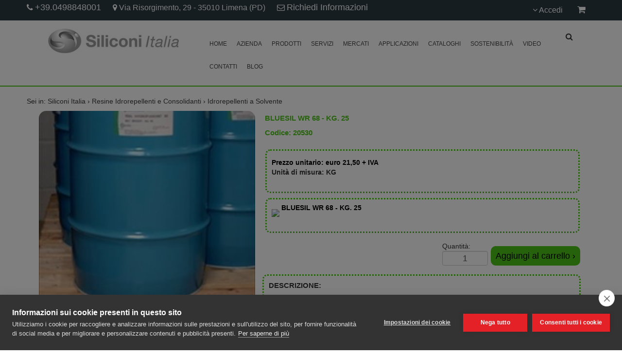

--- FILE ---
content_type: text/html; charset=UTF-8,text/html;charset=UTF-8,text/html; charset=UTF-8,text/html; charset=UTF-8
request_url: https://www.siliconiitalia.it/bluesil-wr-68-kg-25/
body_size: 20561
content:
<!DOCTYPE html>
<html lang="it-IT">
<head>
	<meta charset="UTF-8">
	<meta name="viewport" content="width=device-width, initial-scale=1, maximum-scale=1">
	<link rel="profile" href="https://gmpg.org/xfn/11">
	<title>BLUESIL WR 68 - KG. 25 - cod. 20530</title>
	<meta name="description" content="BLUESIL WR 68 - KG. 25 - cod. 20530. " />

	<link rel="canonical" href="https://www.siliconiitalia.it/bluesil-wr-68-kg-25/" />
	<meta property="og:type" content="website" />
	<meta property="og:title" content="BLUESIL WR 68 - KG. 25 - cod. 20530" /><meta property="og:description" content="BLUESIL WR 68 - KG. 25 - cod. 20530. " />
	<meta property="og:url" content="https://www.siliconiitalia.it/bluesil-wr-68-kg-25/" />
	<meta property="og:site_name" content="Siliconiitalia.it" />

	<link rel="shortcut icon" href="/public/configurazione/favicon.ico" >
	<link href="/csssite.asp?v=11/01/2026 03:09:02" rel="stylesheet"><link rel="stylesheet" href="https://cdnjs.cloudflare.com/ajax/libs/font-awesome/4.7.0/css/font-awesome.css" /><link rel="stylesheet" href="https://cdn.jsdelivr.net/npm/bootstrap@5.1.3/dist/css/bootstrap-grid.min.css" />
	
	

<!-- scripts -->
<script src="https://code.jquery.com/jquery-1.7.2.min.js" integrity="sha256-R7aNzoy2gFrVs+pNJ6+SokH04ppcEqJ0yFLkNGoFALQ=" crossorigin="anonymous"></script>
<script src="/jscript.asp"></script><script> window.REMODAL_GLOBALS = {  DEFAULTS: {    hashTracking: false  }}; </script><script src="/themes/js/remodal.min.js"></script>

<!-- Google Tag Manager -->
<script>(function(w,d,s,l,i){w[l]=w[l]||[];w[l].push({'gtm.start':
new Date().getTime(),event:'gtm.js'});var f=d.getElementsByTagName(s)[0],
j=d.createElement(s),dl=l!='dataLayer'?'&l='+l:'';j.async=true;j.src=
'https://www.googletagmanager.com/gtm.js?id='+i+dl;f.parentNode.insertBefore(j,f);
})(window,document,'script','dataLayer','GTM-NFBXZM3');</script>
<!-- End Google Tag Manager -->
<style>	
	a.botttone { background: #4CC417 !important; border-color: #4CC417 !important; color: #fff; padding:20px!important; font-size:16px; border-radius:10px; display:inline-block }
	a.botttone:hover { background: #499E35!important; border-color:#499E35!important; }
	@media only screen and (max-width: 480px) {
		#mainmenu {
			margin-left: -30px;
		}	
	}	
	
	.button1111 a { margin-bottom:20px; padding: 10px; min-height: 28px; border: none; font-weight: bold; font-size: 20px; border-radius: 14px; background:#4CC417; color:#ffffff!important; display:inline-block; text-decoration:none } .button1111:hover a { background: #70E83C; }
@media(max-width:767px) { .button1111 a { font-size: 16px; } }

  body { overflow-x: hidden!important; } /* Hide horizontal scrollbar */
  .timg img { max-width:200px }
</style>
</head>
<body><!-- Google Tag Manager (noscript) -->
<noscript><iframe src="https://www.googletagmanager.com/ns.html?id=GTM-NFBXZM3" height="0" width="0" style="display:none;visibility:hidden"></iframe></noscript>
<!-- End Google Tag Manager (noscript) --><div id="bgm">

<div class="navtop">
	<div class="container">
		
	</div>
</div>		

<div id="mainmenu" style="background:#fff!important; z-index:999999; width:100%">
<div class="container">
	</div>
<div class="navtop" style="background:#2B3A40">
	<div class="container no-padding" style="margin-top:0px; padding:0px 20px">
		
<div class="col-lg-8 navle" align="left">
	<div class="me" style="font-size:16px; margin-left:-20px">
		
			<i class="fa fa-phone" aria-hidden="true"></i> <a href="tel:+39.0498848001">+39.0498848001</a>

			<span style="margin-left:20px"></span><i class="fa fa-map-marker" aria-hidden="true"></i> Via Risorgimento, 29 - 35010 Limena (PD)

			<span style="margin-left:20px"></span><i class="fa fa-envelope-o" aria-hidden="true"></i> <a href="/richiedi-informazioni/">Richiedi Informazioni</a>

	</div>
</div>
<div class="col-lg-4 navri" align="right">
	<div class="me" style="font-size:16px">
		
		
		<span class="motome"><span class="motohover"><a href="/anagrafica.asp?az="><i class="fa fa-angle-right"></i> Effettua l'accesso</a><a href="/anagrafica.asp?az=registrazione"><i class="fa fa-angle-right"></i> Nuova Registrazione</a><a href="/anagrafica.asp?az="><i class="fa fa-angle-right"></i> Password Persa?</a></span><i class="fa fa-angle-down" aria-hidden="true"></i> Accedi</span>
		
		<span style="margin-right:20px"></span>
		
		<span class="carticon">
		<a href="/carrello.asp"><i class="fa fa-shopping-cart" aria-hidden="true" style=""></i><span id="shopping-cart"><span id="carrtop"></span></span><span class="mobiletext"></span></a>
		</span>
		
	</div>
</div>
<div style="clear:both"></div>

<style>
.motohover { display:none; }
.motome { display:inline-block; padding:6px; }
.motome:hover .motohover { display:block; position:absolute; z-index:99999; margin-top:25px; background:#2B3A40; margin-left:-4px }
.motohover a { display:block; white-space:nowrap; font-size:14px; border-top:1px solid #fff; padding:10px; text-align:left }
.motohover a:hover { background:#4CC417; color:#fff!important; } 
</style>

	</div>
</div>

<script>
	function vediqui(n) { $("#vediqui1").hide(); $("#vediqui2").hide(); $("#vediqui"+n).show(); }
</script>

<style>
.nomob { display:block }
.simob { display:none }
@media only screen and (max-width: 600px) {
  .nomob { display:none }
  .simob { display:block }
}
</style>

<div class="container no-padding nomob">
	<div id="vediqui2" style="display:none; width:100%; height:30px;">
	  <div class="row">
		  <div class="col-1">
			  <a href="javascript:void(0)" onclick="vediqui(1)" style="position:absolute; margin-top:10px" rel="nofollow">
				<i class="fa fa-close" aria-hidden="true" style="font-size:16px; margin-top:-3px"></i>
			  </a>
		  </div>
		  <div class="col-11" style="margin:0px; padding:0px">
			  <form action="/ricerca.asp" class="topmenusearch" method="get" style="width:100%">
				  <input name="testo_da_ricercare" placeholder="ricerca..." style="background:#dedede; width:100%; margin:0px; padding:0px">
				  <button class="btnstyle"><i class="searchicon fa fa-search" aria-hidden="true" style="font-size:16px; margin-top:-3px"></i></button>
			  </form>
		  </div>
	  </div>
	</div>
</div>

<div class="container no-padding">

<div class="row">
<div class="wsmenucontainer clearfix tranbg">
<div class="overlapblackbg"></div>
  
  
  
  <div class="wsmobileheader clearfix tranbg">
  <a id="wsnavtoggle" class="animated-arrow"><span></span></a>
  <a class="smallogo" href="/" rel="nofollow"><img src="/images/logo_siliconi_italia_2019.jpg" alt=""></a>
  <a class="callusicon" href="tel:+39.0498848001" rel="nofollow"><span class="fa fa-phone"></span></a>
  </div>
	
	
	
    <div class="headerfull">
	
		<div class="wsmain tranbg">
			<div class="smllogo" style="width:27%"><a href="/" rel="nofollow"><img src="/images/logo_siliconi_italia_desktop.jpg" alt="" style="height:auto!important; width:100%!important;"></a></div>
			
			   <nav class="wsmenu clearfix">
				<ul class="mobile-sub wsmenu-list">
				  <li class="rightmenu" style="text-align:right; margin-right:-22px">
					  
					  <div id="vediqui1" class="nomob">
					  <a href="javascript:void(0)" onclick="vediqui(2)" rel="nofollow">
					  	<i class="searchicon fa fa-search" aria-hidden="true" style="font-size:16px; margin-top:-3px"></i>
					  </a>
					  </div>
					  
					  <div class="container no-padding simob">
						  <form action="/ricerca.asp" class="topmenusearch" method="get" style="width:100%">
							  <input name="testo_da_ricercare" placeholder="ricerca..." style="background:#dedede; width:100%; margin:0px; padding:0px">
							  <button class="btnstyle"><i class="searchicon fa fa-search" aria-hidden="true" style="font-size:16px; margin-top:-3px"></i></button>
						  </form>
					  </div>
					  
				  </li>
				  
				   
					   <li ><a href='/' rel="nofollow">HOME</a></li> 
					   <li ><a href='https://www.siliconiitalia.it/azienda/' rel="nofollow">AZIENDA</a><ul class="wsmenu-submenu"><li class="nos"><a rel="nofollow" href="https://www.siliconiitalia.it/azienda/" class="cw">Azienda</a></li><li><a href='/informazioni-generali/' class="cw" rel="nofollow">Informazioni generali</a></li><li><a href='/dove-siamo/' class="cw" rel="nofollow">Dove siamo</a></li></ul></li> 
					   <li ><a href='https://www.siliconiitalia.it/prodotti/' rel="nofollow">PRODOTTI</a><div class="megamenu clearfix"><div class="typography-text clearfix"><div class="col-lg-4 col-sm-12" style="padding:0px"><div class="title" style="padding:5px; height:auto!important"><strong>Lista completa prodotti</strong></div><div style="padding:5px"><ul><li><a href='https://www.siliconiitalia.it/adesivi-e-sigillanti-siliconici/' title="Adesivi e Sigillanti Siliconici"  class="cw" rel="nofollow">Adesivi e Sigillanti Siliconici</a></li><li><a href='https://www.siliconiitalia.it/aerosol-siliconici/' title="Aerosol Siliconici"  class="cw" rel="nofollow">Aerosol Siliconici</a></li><li><a href='https://www.siliconiitalia.it/cariche-inerti/' title="Cariche Inerti"  class="cw" rel="nofollow">Cariche Inerti</a></li><li><a href='https://www.siliconiitalia.it/coloranti-per-gomme-siliconiche/' title="Coloranti per gomme siliconiche"  class="cw" rel="nofollow">Coloranti per gomme siliconiche</a></li><li><a href='https://www.siliconiitalia.it/degassatori-o-degasatori-campane-a-vuoto/' title="Degassatori o degasatori - Campane a vuoto"  class="cw" rel="nofollow">Degassatori o degasatori - Campane a vuoto</a></li><li><a href='https://www.siliconiitalia.it/dosatori-per-silicone-bicomponente/' title="Dosatori per silicone bicomponente"  class="cw" rel="nofollow">Dosatori per silicone bicomponente</a></li><li><a href='https://www.siliconiitalia.it/fluidi-siliconici/' title="Fluidi siliconici"  class="cw" rel="nofollow">Fluidi siliconici</a></li><ul></div></div><div class="col-lg-4 col-sm-12" style="padding:0px"><div class="title" style="padding:5px; height:auto!important"><strong>&nbsp;</strong></div><div style="padding:5px"><ul><li><a href='https://www.siliconiitalia.it/gomme-siliconiche-a-caldo/' title="Gomme Siliconiche a Caldo"  class="cw" rel="nofollow">Gomme Siliconiche a Caldo</a></li><li><a href='https://www.siliconiitalia.it/gomme-siliconiche-a-freddo-rtv-2/' title="Gomme Siliconiche a Freddo RTV-2"  class="cw" rel="nofollow">Gomme Siliconiche a Freddo RTV-2</a></li><li><a href='https://www.siliconiitalia.it/gomme-siliconiche-per-tessuti/' title="Gomme Siliconiche per Tessuti"  class="cw" rel="nofollow">Gomme Siliconiche per Tessuti</a></li><li><a href='https://www.siliconiitalia.it/grassi-siliconici/' title="Grassi siliconici"  class="cw" rel="nofollow">Grassi siliconici</a></li><li><a href='https://www.siliconiitalia.it/paste-siliconiche/' title="Paste siliconiche"  class="cw" rel="nofollow">Paste siliconiche</a></li><li><a href='https://www.siliconiitalia.it/promotori-di-adesione/' title="Promotori di Adesione"  class="cw" rel="nofollow">Promotori di Adesione</a></li><li><a href='https://www.siliconiitalia.it/resine-epossidiche/' title="Resine Epossidiche "  class="cw" rel="nofollow">Resine Epossidiche </a></li><ul></div></div><div class="col-lg-4 col-sm-12" style="padding:0px"><div class="title" style="padding:5px; height:auto!important"><strong>&nbsp;</strong></div><div style="padding:5px"><ul><li><a href='https://www.siliconiitalia.it/resine-idrorepellenti-e-consolidanti/' title="Resine Idrorepellenti e Consolidanti"  class="cw" rel="nofollow">Resine Idrorepellenti e Consolidanti</a></li><li><a href='https://www.siliconiitalia.it/resine-poliuretaniche/' title="Resine Poliuretaniche"  class="cw" rel="nofollow">Resine Poliuretaniche</a></li><li><a href='https://www.siliconiitalia.it/resine-siliconiche/' title="Resine Siliconiche"  class="cw" rel="nofollow">Resine Siliconiche</a></li><ul></div></div></div></div></li> 
					   <li ><a href='https://www.siliconiitalia.it/servizi/' rel="nofollow">SERVIZI</a><ul class="wsmenu-submenu"><li class="nos"><a rel="nofollow" href="https://www.siliconiitalia.it/servizi/" class="cw">Servizi</a></li><li><a href='/servizio-di-consulenza-tecnica/' class="cw" rel="nofollow">Servizio di consulenza tecnica</a></li></ul></li> 
					   <li 
						<li><a href="/mercati/" rel="nofollow">MERCATI <i class=""fa fa-angle-down cw""></i></a>
							<div class="megamenu clearfix" >
							  <div class="typography-text clearfix">

							  
								  <div class="col-lg-4 col-sm-12" style="padding:0px">
									<div class="title" style="padding:5px; height:auto!important"><strong>MERCATO ARTIGIANATO E INDUSTRIA</strong></div>
									<div style="padding:5px">
									<ul>
									  <li><a href='https://www.siliconiitalia.it/aeronautico-e-aerospaziale/' class="cw" rel="nofollow">Aeronautico e Aerospaziale</a></li><li><a href='https://www.siliconiitalia.it/alimentare/' class="cw" rel="nofollow">Alimentare</a></li><li><a href='https://www.siliconiitalia.it/artigianato/' class="cw" rel="nofollow">Artigianato</a></li><li><a href='https://www.siliconiitalia.it/automobilistico-e-ferroviario/' class="cw" rel="nofollow">Automobilistico Ferroviario Navale</a></li><li><a href='https://www.siliconiitalia.it/calzaturiero/' class="cw" rel="nofollow">Calzaturiero</a></li><li><a href='https://www.siliconiitalia.it/ceramico/' class="cw" rel="nofollow">Ceramico</a></li><li><a href='https://www.siliconiitalia.it/compositi/' class="cw" rel="nofollow">Compositi</a></li><li><a href='https://www.siliconiitalia.it/edilizia-e-restauro/' class="cw" rel="nofollow">Edilizia e Restauro</a></li><li><a href='https://www.siliconiitalia.it/elettrodomestico/' class="cw" rel="nofollow">Elettrodomestico</a></li><li><a href='https://www.siliconiitalia.it/elettromedicale/' class="cw" rel="nofollow">Elettromedicale</a></li>
														</ul>
													  </div>
													  </div>
													  <div class="col-lg-4 col-sm-12" style="padding:0px">
														<div class="title noc2" style="padding:5px; height:auto!important"><strong>&nbsp;</strong></div>
														<div style="padding:5px">
														<ul>
													  <li><a href='https://www.siliconiitalia.it/elettronico/' class="cw" rel="nofollow">Elettronico</a></li><li><a href='https://www.siliconiitalia.it/fotovoltaico-e-solare/' class="cw" rel="nofollow">Fotovoltaico e Solare</a></li><li><a href='https://www.siliconiitalia.it/meccanica/' class="cw" rel="nofollow">Meccanica</a></li><li><a href='https://www.siliconiitalia.it/orafo-e-oreficeria/' class="cw" rel="nofollow">Orafo e Oreficeria</a></li><li><a href='https://www.siliconiitalia.it/parafarmaceutico-e-medicale/' class="cw" rel="nofollow">Parafarmaceutico e Medicale</a></li><li><a href='https://www.siliconiitalia.it/scenografia-ed-effetti-speciali/' class="cw" rel="nofollow">Scenografia ed Effetti speciali</a></li><li><a href='https://www.siliconiitalia.it/tampografia/' class="cw" rel="nofollow">Tampografia</a></li><li><a href='https://www.siliconiitalia.it/tessile/' class="cw" rel="nofollow">Tessile</a></li>
									</ul>
									</div>
								  </div>
								  
							  
							  </div>
							</div>
						</li>
							 
					   <li 
						<li><a href="/applicazioni/" rel="nofollow">APPLICAZIONI <i class=""fa fa-angle-down cw""></i></a>
							<div class="megamenu clearfix" >
							  <div class="typography-text clearfix">

							  
								  <div class="col-lg-4 col-sm-12" style="padding:0px">
									<div class="title" style="padding:5px; height:auto!important"><strong>APPLICAZIONI ARTIGIANALI E INDUSTRIALI</strong></div>
									<div style="padding:5px">
									<ul>
									  <li><a href='https://www.siliconiitalia.it/arredo-giardino-e-arredo-urbano/' class="cw" rel="nofollow">Arredo Giardino e Arredo Urbano</a></li><li><a href='https://www.siliconiitalia.it/conservazione-e-restauro-beni-architettonici/' class="cw" rel="nofollow">Conservazione e Restauro Beni Architettonici</a></li><li><a href='https://www.siliconiitalia.it/fonderie-artistiche-e-riproduzione-cornici-in-gesso-e-resina/' class="cw" rel="nofollow">Fonderie Artistiche e Riproduzione Cornici in Gesso e Resina</a></li><li><a href='https://www.siliconiitalia.it/gomme-siliconiche-per-industria/' class="cw" rel="nofollow">Gomme Siliconiche per Industria</a></li><li><a href='https://www.siliconiitalia.it/guarnizioni-siliconiche-istantanee/' class="cw" rel="nofollow">Guarnizioni Siliconiche Istantanee</a></li><li><a href='https://www.siliconiitalia.it/incapsulaggi-e-riempimenti/' class="cw" rel="nofollow">Incapsulaggi e Riempimenti</a></li><li><a href='https://www.siliconiitalia.it/presa-d-impronta-e-riproduzione/' class="cw" rel="nofollow">Presa d'Impronta e Riproduzione</a></li><li><a href='https://www.siliconiitalia.it/produzione-apparecchiature-elettrodomestiche/' class="cw" rel="nofollow">Produzione Apparecchiature Elettrodomestiche</a></li><li><a href='https://www.siliconiitalia.it/produzione-articoli-parafarmaceutici-otologia-protesi-e-ortesi-podologia/' class="cw" rel="nofollow">Produzione Articoli Parafarmaceutici - Otologia - Protesi e Ortesi - Podologia</a></li><li><a href='https://www.siliconiitalia.it/produzione-led/' class="cw" rel="nofollow">Produzione Led</a></li>
														</ul>
													  </div>
													  </div>
													  <div class="col-lg-4 col-sm-12" style="padding:0px">
														<div class="title noc2" style="padding:5px; height:auto!important"><strong>&nbsp;</strong></div>
														<div style="padding:5px">
														<ul>
													  <li><a href='https://www.siliconiitalia.it/produzione-nastri-trasportatori/' class="cw" rel="nofollow">Produzione Nastri Trasportatori</a></li><li><a href='https://www.siliconiitalia.it/produzione-pannelli-solari-e-fotovoltaici/' class="cw" rel="nofollow">Produzione Pannelli Solari e Fotovoltaici </a></li><li><a href='https://www.siliconiitalia.it/produzione-sacco-a-vuoto-per-infusione/' class="cw" rel="nofollow">Produzione Sacco a Vuoto per Infusione</a></li><li><a href='https://www.siliconiitalia.it/produzione-stampi-in-silicone/' class="cw" rel="nofollow">Produzione Stampi in Silicone</a></li><li><a href='https://www.siliconiitalia.it/vendita-promotori-di-adesione/' class="cw" rel="nofollow">Promotori di Adesione</a></li><li><a href='https://www.siliconiitalia.it/prototipazione-rapida/' class="cw" rel="nofollow">Prototipazione rapida</a></li><li><a href='https://www.siliconiitalia.it/realizzazione-scenografia-e-animatronics/' class="cw" rel="nofollow">Realizzazione scenografia e animatronics</a></li><li><a href='https://www.siliconiitalia.it/sformatura-industriale-e-lubrificazione/' class="cw" rel="nofollow">Sformatura industriale e lubrificazione</a></li><li><a href='https://www.siliconiitalia.it/sigillature-e-incollaggi-industriali/' class="cw" rel="nofollow">Sigillature e incollaggi industriali</a></li><li><a href='https://www.siliconiitalia.it/tamponi-e-rulli-per-stampa-tampografica/' class="cw" rel="nofollow">Tamponi e rulli per stampa tampografica</a></li>
														</ul>
													  </div>
													  </div>
													  <div class="col-lg-4 col-sm-12" style="padding:0px">
														<div class="title noc2" style="padding:5px; height:auto!important"><strong>&nbsp;</strong></div>
														<div style="padding:5px">
														<ul>
													  <li><a href='https://www.siliconiitalia.it/trattamenti-idrorepellenti-e-consolidanti/' class="cw" rel="nofollow">Trattamenti idrorepellenti e consolidanti</a></li><li><a href='https://www.siliconiitalia.it/trattamento-isolante-e-dielettrico/' class="cw" rel="nofollow">Trattamento isolante e dielettrico</a></li><li><a href='https://www.siliconiitalia.it/trattamento-tessuti-siliconati-e-idrorepellenti/' class="cw" rel="nofollow">Trattamento tessuti siliconati e idrorepellenti</a></li><li><a href='https://www.siliconiitalia.it/vernici-protettive-vernici-antiaderenti-tropicalizzanti-e-dielettriche/' class="cw" rel="nofollow">Vernici protettive. Vernici antiaderenti, tropicalizzanti e dielettriche</a></li>
									</ul>
									</div>
								  </div>
								  
							  
							  </div>
							</div>
						</li>
							 
					   <li ><a href='https://www.siliconiitalia.it/cataloghi/' rel="nofollow">CATALOGHI</a></li> 
					   <li ><a href='https://www.siliconiitalia.it/sostenibilità/' rel="nofollow">SOSTENIBILITÀ</a></li> 
					   <li ><a href='https://www.siliconiitalia.it/video/' rel="nofollow">VIDEO</a></li> 
					   <li ><a href='https://www.siliconiitalia.it/contatti/' rel="nofollow">CONTATTI</a></li> 
					   <li ><a href='https://www.siliconiitalia.it/BLOG/' target="_blank"  rel="nofollow">BLOG</a></li>			 
				  
				  <li class="noc"><a href="#" rel="nofollow"><i class="fa fa-sign-in"></i>Accedi</a>
					
					<ul class="wsmenu-submenu">
						<li class="nocellulare"><a href="/anagrafica.asp?az=" rel="nofollow">Effettua l'accesso</a></li>
						<li><a href="/anagrafica.asp?az=registrazione" rel="nofollow">Nuova Registrazione</a></li>
						<li><a href="/anagrafica.asp?az=" rel="nofollow">Password Persa?</a></li>
					</ul>
					
				  </li>
				
				 
				<li class="carticon noc">
				<a href="/carrello.asp" rel="nofollow"><i class="fa fa-shopping-cart" aria-hidden="true" style="color:#000; font-size:26px"></i><span id="shopping-cart2"><span id="carrtop2"></span></span><span class="mobiletext"></span></a>
			    </li>
				  
				  
				</ul>
			   </nav>	
		</div>
	</div>		
</div>
</div>	
<style>
    .cw { display:inline-block } .wsmenu-submenu > li > a:hover { color:#fff!important; background-color:#4CC417!important; text-decoration:none } .typography-text ul li a:hover { display:block; background-color:#4CC417!important; text-decoration:none } .wsmenu-list .megamenu li a { display:block; padding:5px; text-decoration:none!important } .wsmenu-list .megamenu li a:hover { color:#fff!important; background-color:#4CC417!important; text-decoration:none } .nos { display:none!important }
	@media only screen and (min-width: 230px) and (max-width:780px) { .nos { display:block!important } }
</style>
</div>			
<div style="border-top:2px solid #4CC417"></div>
</div>



<div class="container">
	<div class="medio">
	
	<div class="span12">								
		<ul class="thumbnails listing-products">
			<style>
	.fontbase { font-size:14px }
	.titolfb { font-size:15px; margin-bottom:10px; font-weight:bold }
	.separato div { padding:5px }
</style>

		
		<div class="container" style=" padding:0; margin:0">
			  <div class="col-lg-12 col-sm-12" style="padding:10px; margin:0">
			  	
				<div style="margin-left:-20px">
				Sei in: <a href="https://www.siliconiitalia.it"><span>Siliconi Italia</span></a> &rsaquo; <span><a href="/resine-idrorepellenti-e-consolidanti/"><span>Resine Idrorepellenti e Consolidanti</span></a></span>
				
				&rsaquo; <span><a href="/resine-idrorepellenti-e-consolidanti/idrorepellenti-a-solvente/"><span>Idrorepellenti a Solvente</span></a></span>
				</div>
			  </div>
		</div> 
		
		
		<script type="application/ld+json">
		{
		 "@context": "http://schema.org",
		 "@type": "BreadcrumbList",
		 "itemListElement":
		 [
		  {
		   "@type": "ListItem",
		   "position": 1,
		   "item":
		   {
			"@id": "https://www.siliconiitalia.it/catalogo/",
			"name": "Lista completa prodotti"
			}
		  },
		  {
		   "@type": "ListItem",
		  "position": 2,
		  "item":
		   {
			 "@id": "https://www.siliconiitalia.it/catalogo/idrorepellenti-a-solvente/",
			 "name": "Idrorepellenti a Solvente"
		   }
		  },
		  {
		   "@type": "ListItem",
		  "position": 3,
		  "item":
		   {
			 "@id": "https://www.siliconiitalia.it/catalogo/idrorepellenti-a-solvente/resine-idrorepellenti-e-consolidanti/",
			 "name": "Resine Idrorepellenti e Consolidanti"
		   }
		  },
		  {
		   "@type": "ListItem",
		  "position": 4,
		  "item":
		   {
			 "@id": "https://www.siliconiitalia.it/bluesil-wr-68-kg-25/",
			 "name": "BLUESIL WR 68 - KG. 25"
		   }
		  }
		 ]
		}
		</script>
		

		<div class="container" style="padding:0; margin:0">
		 <div class="col-lg-5 col-sm-12" style="padding:0; margin:0">
			<div style="padding:0px 15px;">
				
					<div id="div_foto" align="left"><img src="/square.aspx?opx=300&opx2=300&img=/public/prodotti%2F366%2Fhydrofugeant+68+KG+50%5Fr%5Fg%2Ejpg" align="absmiddle" name="imgok" id="imgok" style="max-width:100%; width:100%; height:auto; border-radius:15px" /></div>
				
			</div>
			
			<div style="padding:5px;" class="nocellulare mainwhiteleftbottom">
			
			
			<div class="fontbase" style="margin-top:10px; margin-bottom:5px; background:#fff; color:#000; padding:5px; margin:9px; border-radius:5px"><div class="titolfb">MERCATI:</div>
			<a style="text-decoration:underline" href="/elettrodomestico/">Elettrodomestico</a>, <a style="text-decoration:underline" href="/industria/">Mercato Artigianato e Industria</a></div>
			<div class="fontbase" style="margin-top:10px; margin-bottom:5px; background:#fff; color:#000; padding:5px; margin:9px; border-radius:5px"><div class="titolfb">APPLICAZIONI:</div>
			<a style="text-decoration:underline" href="/produzione-apparecchiature-elettrodomestiche/">Produzione Apparecchiature Elettrodomestiche</a>, <a style="text-decoration:underline" href="/trattamento-isolante-e-dielettrico/">Trattamento isolante e dielettrico</a>, <a style="text-decoration:underline" href="/trattamenti-idrorepellenti-e-consolidanti/">Trattamenti idrorepellenti e consolidanti</a>
			</div>
			
			</div>	
			
		 </div>
		 <div class="col-lg-7 col-sm-12" style="padding:0; margin:0">
			 <div style="padding:5px;">
				
				<div  style="color:#4CC417;font-weight:bold;font-size:18px;"><div class="titolfb">BLUESIL WR 68 - KG. 25</div><div class="titolfb">Codice: 20530</div></div>
			 </div>
		 
		 
			<div style="padding:5px;">
				
			<table cellpadding="3" cellspacing="3" width="100%" style="margin-left:-3px" class="fontbase"><!-- prodotto principale -->
				

				<tr>
					<td colspan="4" style="padding:4px; font-weight:bold">
					<div class="mainwhiteleftbottom" style="margin:0px">
					<div style="padding:3px 0px; margin:4px 0px;"></div>
						<span style="white-space:nowrap; color: #000">Prezzo unitario: euro <strong>21,50 + IVA</strong></span><br />
						Unità di misura: KG<br /></strong></span></div><div style="color:#000; margin:10px 0px; border-radius:5px"><div class="mainwhiteleftbottom" style="margin:0px"><img src="/thumb3.aspx?f=/public/prodotti%2F366%2Fhydrofugeant+68+KG+50%5Fr%5Fg%2Ejpg&c=90&w=60&h=60&e=" align="absmiddle" style="max-width:60px; width:60px; height:auto; border-radius:5px; margin-top:20px" />&nbsp;BLUESIL WR 68 - KG. 25</div></div>
					</div>		
					</td>
				</tr>
				
			<tr>
				<td align="right" valign="top" class="graybackground">	
				

<!--					<span style="white-space:nowrap">euro <strong>21,50</strong></span> -->
				
				</td>	
				
				
				<form name="Form1" action="/carrello.asp?az=insert&go=carrello" method="post">
				<td width="100%" valign="top" class="blubackground">
					<input type="hidden" name="associato" value="0" />				
					<span class="small" style="font-weight:bold">
						<!-- Tipo confezione&nbsp;1&nbsp;pezzo/i. -->
						<!-- Opzione 1 -->
						
							<input name="colore" type="hidden" value="ND">
						
						<!-- Opzione 2 -->
						
							<input name="taglia" type="hidden" value="ND">
												
				  </span>
				</td>

				<td valign="middle" class="blubackground">Quantit&agrave;:&nbsp;<input type="text" class="pinkin" size="2" value="1" name="qta" style="font-size:18px; text-align:center; width:80px" /></td>
				<td class="blubackground catalogocarr" align="right"><input type="submit" value="Aggiungi al carrello &rsaquo;" style="background:#4CC417; color:#000; font-size:18px; border-radius:10px; padding:10px; border:none" /></td>
						
						<input type="hidden" name="cat1" value="22">
						<input type="hidden" name="cat2" value="55">
						<input type="hidden" name="idprod" value="366">
						<input type="hidden" name="foto" value="prodotti/366/hydrofugeant 68 KG 50_r_g.jpg">
						<input type="hidden" name="codice" value="20530">
						<input type="hidden" name="marca" value="0">
						<input type="hidden" name="nome" value="BLUESIL WR 68 - KG. 25">
						<input type="hidden" name="iva" value="22">
						<input type="hidden" name="sconto" value="0">
						<input type="hidden" name="moltiplicatore" value="1">
						<input type="hidden" name="prezzo" value="21,5">
						<input type="hidden" name="peso" value="0">
						<input type="hidden" name="tipoc" value="carrello">
				</form>
				
			</tr>
				</table>		
			</div>
			
			<div class="mainwhiteleftbottom fontbase" style="margin:0px 10px 0px 0px; padding:10px; min-height:140px">
			<div class="titolfb">DESCRIZIONE:</div><p>Idrorepellente silossanico. Idrorepellente siliconico a solvente.&nbsp;</p>

<p>Trattamento idrorepellente per gesso utilizzato anche per la produzione di piastrelle e cartongesso idroreppellente.<br />
Trattamento idrorepellente di sostanze nebulizzate a secco (es.: polveri estinguenti per estintori e fillers).</p>

			</div>
			
			<div>


<style>
.vdesk { margin-right:10px }
@media only screen and (max-width: 479px) {
	.vdesk { margin:0px; }
}

</style>

<div style="height:20px">&nbsp;</div>

<div class="vdesk">

	<div class="col-lg-12" style="padding: 0px;">
		<div class="mainwhiteleftbottom fontbase" style="margin:0px; padding:10px;">
			
			<div class="titolfb">SCHEDE TECNICHE:</div>
			
			
			
			<div class="separato">
				<div><a href="/down0.asp?f=/schede/366/BLUESIL_WR_68_TDS_IT_ELKEM_2020_01_08.pdf" target="_blank"><i class="fa fa-file-pdf-o" aria-hidden="true"></i> bluesil wr 68 tds it elkem 2020 01 08</a></div>
			</div>
			
			<div style="clear:both"></div>
			
		</div>
	</div>
		
	<div class="col-lg-12" style="padding: 0px; margin-top:20px">
		<div class="mainwhiteleftbottom fontbase" style="margin:0px; padding:10px;">
		
			<div class="titolfb">SCHEDE DI SICUREZZA:</div>
			
			
			<div style="padding:5px 0px">
			<strong style="color:#4CC417;font-weight:bold;">SOLO GLI UTENTI REGISTRATI POSSONO SCARICARE LE SCHEDE DI SICUREZZA.</strong>
			</div>
			<a href="/anagrafica.asp" style="text-decoration:underline">Effettua la registrazione e l'accesso</a>. Grazie
			
			
			<div style="clear:both"></div>

		</div>
	</div>
	
</div>



			
			
			</div>
			
		 </div>
		</div>
		
		 		 
		<div style="clear:both"></div>
		
		
	
		</ul>								
	</div>	
		
	</div>
</div>

<div class="foobox">
<div class="footop">
	<div class="container">
		<div class="row">
  <div class="col-sm-12" style="margin:0;padding:0">
	<div class="me2">
		
	</div>
  </div>
</div>
	</div>
</div>

<div class="footop">
	<div class="container">
	 	<div class="row">
	  <div class="col-sm-3" style="margin:0;padding:0">
		<div class="me2">
			<p><strong>Siliconi Italia S.r.l.&nbsp;</strong><br />a socio unico&nbsp;</p><p>Via Risorgimento, 29<br />35010 Limena - Padova - Italia<br />Tel. +39 049 8848001<br />Fax. +39 049 8848069<br /><br />P.I. e C.F. 04986080283<br />N. Rea PD - 433879<br />Cap. Soc. &euro;100.000 i.v.</p>
		</div>
	  </div>
	  <div class="col-sm-3" style="margin:0;padding:0">
		<div class="me2">
			<p><strong>Ordini e pagamenti</strong></p><p><a href="/condizioni-generali-di-vendita/">Condizioni Generali di Vendita</a><br /><a href="/tempi-di-consegna-delle-spedizioni/">Tempi di consegna delle spedizioni</a><br /><a href="/modalita-di-pagamento/">Modalit&agrave; di pagamento</a><br /><a href="/richiedi-informazioni/">Contattaci</a></p><p>&nbsp;</p>
		</div>
	  </div>
	  <div class="col-sm-3" style="margin:0;padding:0">
		<div class="me2">
			<a href='https://www.facebook.com/SiliconiItalia' target='_blank'> <i class='fa fa-3x fa-facebook'></i> </a>
		</div>
	  </div>
	  <div class="col-sm-3" style="margin:0;padding:0">
		<div class="me2">
			<p><strong>Informazioni Legali</strong></p><p><a href="/condizioni-generali-di-vendita/">Condizioni di vendita</a><br />Copyright prodotti e loghi<br />Redazionali e stampa<br /><a href="https://www.siliconiitalia.it/informativa/">Informativa Privacy</a><br /><a href="/privacy-e-cookies/">Informativa Cookies</a></p>
		</div>
	  </div>
</div>
	</div>
</div>

<div class="footop">
	<div class="container">
	  	<div class="row">
  <div class="col-sm-12" style="margin:0;padding:0; font-size:14px">
	<div class="me2" align="left">
		
	</div>
  </div>
</div>	
	</div>
</div>
</div>

<style>.maxform { max-width:98% } .mainwhiteleftbottom { border:1px solid red; display:block; margin:10px; padding:0px 10px 30px 10px; background:#fff; border:3px dotted #4CC417; border-radius:10px } .oblig { background:url('/img/ob.gif') right no-repeat; padding-right:40px; display:block } .titoloform { font-size:24px; font-weight:lighter; display:block; margin:10px 0px } .minimoh { min-height:100px; padding:10px 0px }
.fixed { position: fixed; top:0; } .foobox { background:#3C3C3C; margin:0px } iframe { max-width:100%!important; } @media only screen and (max-width: 479px) { .minimoh { min-height:300px } .foobox, .backce { margin:0px -23px } .backce { padding:0px 23px } .nocellulare { display:none } .force { display:block; background:#dedede; margin:10px; border-radius:4px; } .force a { padding:5px; } .forcetop { margin-top:-30px } .maxform { max-width:85% } .titoloform { font-size:16px; font-weight:lighter; display:block; margin:10px 0px } .nobackform { background:none } } h1 { font-size:20px } h2 { font-size:16px } h3 { font-size:14px; font-style:italic } h4, h5, h6, h7 { font-size:12px } .medio a:hover { color:#000!important } </style>
<script>$(window).scroll(function(){ var sticky = $('#mainmenu'), scroll = $(window).scrollTop(); if (scroll >= 100) sticky.addClass('fixed'); else sticky.removeClass('fixed'); }); </script>
<script src="/themes/js/common.js"></script><script src="/themes/js/jquery.flexslider-min.js"></script>
<script type="text/javascript">$(function() { $(document).ready(function() { $('.tz').fancybox({ openEffect  : 'none',	closeEffect : 'none' }); $('.flexslider').flexslider({ animation: "fade", slideshowSpeed: 4000,				animationSpeed: 600, controlNav: false, directionNav: false, controlsContainer: ".flex-container" }); }); }); </script>


<div class="remodal" data-remodal-id="modal333" role="dialog" aria-labelledby="modal1Title" aria-describedby="modal1Desc"><button data-remodal-action="close" class="remodal-close" aria-label="Close"></button><div id="esterno"></div><div class="remconf"><button class="remodal-confirm myCorner ombra" data-remodal-action="close" style="border-radius: 5px;">Chiudi</button></div></div>

<script>function login() { $( "#esterno" ).html( '<i class="fa fa-cog fa-spin fa-3x fa-fw" aria-hidden="true"></i>'); $( "#esterno" ).load( '/loginauth.asp?q='); return false; }; function newsletter() {	$( "#esterno" ).html( '<i class="fa fa-cog fa-spin fa-3x fa-fw" aria-hidden="true"></i>'); $( "#esterno" ).load( '/newslet.asp'); return false; }; function submitDForm(this1) { $("#"+this1).submit(); } </script>
<!--End of cookies Script-->

<script src="/js/lazyload.min.js"></script><script>(function() { function logElementEvent(eventName, element) {	console.log(		Date.now(),		eventName,		element.getAttribute("data-src")	);} ; function logElementEvent(eventName, element) {	console.log(		Date.now(),		eventName,		element.getAttribute("data-bg")	);} ; ll = new LazyLoad({ elements_selector: ".lazy",	load_delay: 300, threshold: 0  }); })();</script><div align="center" style="font-size:10px; color:#dedede; background:#3C3C3C;">0,84 sec.&nbsp;</div>
<style>.picme{ display:inline-block; margin:5px 10px; } .picme a { background:#ffffff; color:#006600; text-decoration:underline; padding:5px; border-radius:5px } .picme a:hover { text-decoration:none; background:#4CC417; color:#fff; } 
	@media only screen and (orientation:portrait) and (min-width:321px) { 
		.full { display:block; margin:10px!important; width:100%!important; height:auto!important; float:none!important }
	}
</style>

<script src="https://website-widgets.pages.dev/dist/sienna.min.js" defer></script>

</body>
</html>